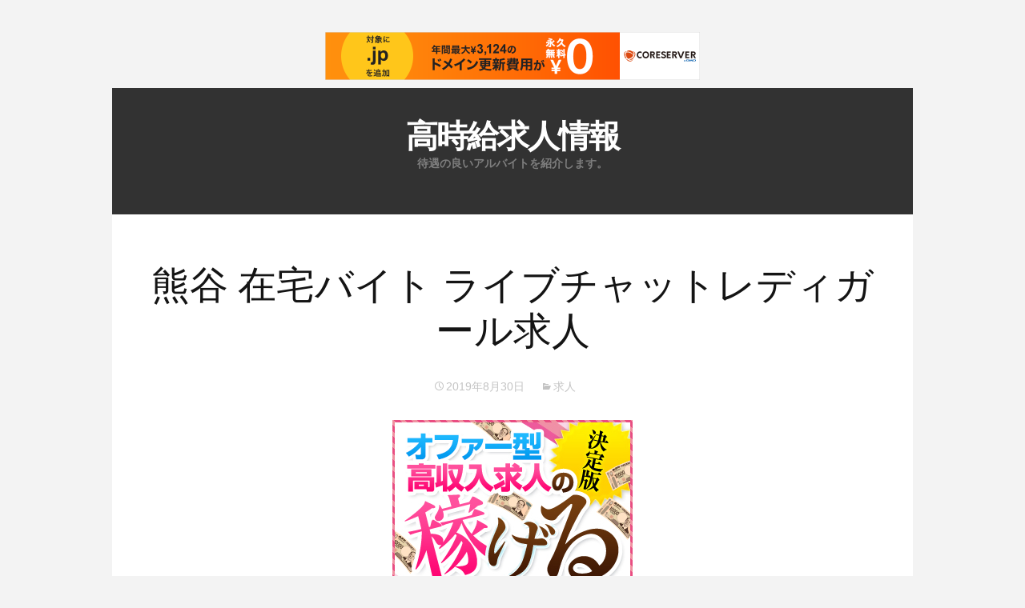

--- FILE ---
content_type: text/html; charset=UTF-8
request_url: http://yvrorkho.s362.xrea.com/?p=396
body_size: 8307
content:
<!DOCTYPE html>
<!--[if IE 7]>
<html class="ie ie7" lang="ja">
<![endif]-->
<!--[if IE 8]>
<html class="ie ie8" lang="ja">
<![endif]-->
<!--[if !(IE 7) | !(IE 8)  ]><!-->
<html lang="ja">
<!--<![endif]-->
<head>
	<meta charset="UTF-8">
	<meta name="viewport" content="width=device-width">
	<title>熊谷 在宅バイト ライブチャットレディガール求人 | 高時給求人情報</title>
	<link rel="profile" href="http://gmpg.org/xfn/11">
	<link rel="pingback" href="http://yvrorkho.s362.xrea.com/xmlrpc.php">	
	<!--[if lt IE 9]>
	<script src="http://yvrorkho.s362.xrea.com/wp-content/themes/mckinley/js/html5.js"></script>
	<![endif]-->
	<title>熊谷 在宅バイト ライブチャットレディガール求人 &#8211; 高時給求人情報</title>
<meta name='robots' content='max-image-preview:large' />
<link rel='dns-prefetch' href='//fonts.googleapis.com' />
<link rel="alternate" type="application/rss+xml" title="高時給求人情報 &raquo; フィード" href="http://yvrorkho.s362.xrea.com/?feed=rss2" />
<link rel="alternate" type="application/rss+xml" title="高時給求人情報 &raquo; コメントフィード" href="http://yvrorkho.s362.xrea.com/?feed=comments-rss2" />
<script type="text/javascript">
window._wpemojiSettings = {"baseUrl":"https:\/\/s.w.org\/images\/core\/emoji\/14.0.0\/72x72\/","ext":".png","svgUrl":"https:\/\/s.w.org\/images\/core\/emoji\/14.0.0\/svg\/","svgExt":".svg","source":{"concatemoji":"http:\/\/yvrorkho.s362.xrea.com\/wp-includes\/js\/wp-emoji-release.min.js?ver=6.2.8"}};
/*! This file is auto-generated */
!function(e,a,t){var n,r,o,i=a.createElement("canvas"),p=i.getContext&&i.getContext("2d");function s(e,t){p.clearRect(0,0,i.width,i.height),p.fillText(e,0,0);e=i.toDataURL();return p.clearRect(0,0,i.width,i.height),p.fillText(t,0,0),e===i.toDataURL()}function c(e){var t=a.createElement("script");t.src=e,t.defer=t.type="text/javascript",a.getElementsByTagName("head")[0].appendChild(t)}for(o=Array("flag","emoji"),t.supports={everything:!0,everythingExceptFlag:!0},r=0;r<o.length;r++)t.supports[o[r]]=function(e){if(p&&p.fillText)switch(p.textBaseline="top",p.font="600 32px Arial",e){case"flag":return s("\ud83c\udff3\ufe0f\u200d\u26a7\ufe0f","\ud83c\udff3\ufe0f\u200b\u26a7\ufe0f")?!1:!s("\ud83c\uddfa\ud83c\uddf3","\ud83c\uddfa\u200b\ud83c\uddf3")&&!s("\ud83c\udff4\udb40\udc67\udb40\udc62\udb40\udc65\udb40\udc6e\udb40\udc67\udb40\udc7f","\ud83c\udff4\u200b\udb40\udc67\u200b\udb40\udc62\u200b\udb40\udc65\u200b\udb40\udc6e\u200b\udb40\udc67\u200b\udb40\udc7f");case"emoji":return!s("\ud83e\udef1\ud83c\udffb\u200d\ud83e\udef2\ud83c\udfff","\ud83e\udef1\ud83c\udffb\u200b\ud83e\udef2\ud83c\udfff")}return!1}(o[r]),t.supports.everything=t.supports.everything&&t.supports[o[r]],"flag"!==o[r]&&(t.supports.everythingExceptFlag=t.supports.everythingExceptFlag&&t.supports[o[r]]);t.supports.everythingExceptFlag=t.supports.everythingExceptFlag&&!t.supports.flag,t.DOMReady=!1,t.readyCallback=function(){t.DOMReady=!0},t.supports.everything||(n=function(){t.readyCallback()},a.addEventListener?(a.addEventListener("DOMContentLoaded",n,!1),e.addEventListener("load",n,!1)):(e.attachEvent("onload",n),a.attachEvent("onreadystatechange",function(){"complete"===a.readyState&&t.readyCallback()})),(e=t.source||{}).concatemoji?c(e.concatemoji):e.wpemoji&&e.twemoji&&(c(e.twemoji),c(e.wpemoji)))}(window,document,window._wpemojiSettings);
</script>
<style type="text/css">
img.wp-smiley,
img.emoji {
	display: inline !important;
	border: none !important;
	box-shadow: none !important;
	height: 1em !important;
	width: 1em !important;
	margin: 0 0.07em !important;
	vertical-align: -0.1em !important;
	background: none !important;
	padding: 0 !important;
}
</style>
	<link rel='stylesheet' id='wp-block-library-css' href='http://yvrorkho.s362.xrea.com/wp-includes/css/dist/block-library/style.min.css?ver=6.2.8' type='text/css' media='all' />
<link rel='stylesheet' id='classic-theme-styles-css' href='http://yvrorkho.s362.xrea.com/wp-includes/css/classic-themes.min.css?ver=6.2.8' type='text/css' media='all' />
<style id='global-styles-inline-css' type='text/css'>
body{--wp--preset--color--black: #000000;--wp--preset--color--cyan-bluish-gray: #abb8c3;--wp--preset--color--white: #ffffff;--wp--preset--color--pale-pink: #f78da7;--wp--preset--color--vivid-red: #cf2e2e;--wp--preset--color--luminous-vivid-orange: #ff6900;--wp--preset--color--luminous-vivid-amber: #fcb900;--wp--preset--color--light-green-cyan: #7bdcb5;--wp--preset--color--vivid-green-cyan: #00d084;--wp--preset--color--pale-cyan-blue: #8ed1fc;--wp--preset--color--vivid-cyan-blue: #0693e3;--wp--preset--color--vivid-purple: #9b51e0;--wp--preset--gradient--vivid-cyan-blue-to-vivid-purple: linear-gradient(135deg,rgba(6,147,227,1) 0%,rgb(155,81,224) 100%);--wp--preset--gradient--light-green-cyan-to-vivid-green-cyan: linear-gradient(135deg,rgb(122,220,180) 0%,rgb(0,208,130) 100%);--wp--preset--gradient--luminous-vivid-amber-to-luminous-vivid-orange: linear-gradient(135deg,rgba(252,185,0,1) 0%,rgba(255,105,0,1) 100%);--wp--preset--gradient--luminous-vivid-orange-to-vivid-red: linear-gradient(135deg,rgba(255,105,0,1) 0%,rgb(207,46,46) 100%);--wp--preset--gradient--very-light-gray-to-cyan-bluish-gray: linear-gradient(135deg,rgb(238,238,238) 0%,rgb(169,184,195) 100%);--wp--preset--gradient--cool-to-warm-spectrum: linear-gradient(135deg,rgb(74,234,220) 0%,rgb(151,120,209) 20%,rgb(207,42,186) 40%,rgb(238,44,130) 60%,rgb(251,105,98) 80%,rgb(254,248,76) 100%);--wp--preset--gradient--blush-light-purple: linear-gradient(135deg,rgb(255,206,236) 0%,rgb(152,150,240) 100%);--wp--preset--gradient--blush-bordeaux: linear-gradient(135deg,rgb(254,205,165) 0%,rgb(254,45,45) 50%,rgb(107,0,62) 100%);--wp--preset--gradient--luminous-dusk: linear-gradient(135deg,rgb(255,203,112) 0%,rgb(199,81,192) 50%,rgb(65,88,208) 100%);--wp--preset--gradient--pale-ocean: linear-gradient(135deg,rgb(255,245,203) 0%,rgb(182,227,212) 50%,rgb(51,167,181) 100%);--wp--preset--gradient--electric-grass: linear-gradient(135deg,rgb(202,248,128) 0%,rgb(113,206,126) 100%);--wp--preset--gradient--midnight: linear-gradient(135deg,rgb(2,3,129) 0%,rgb(40,116,252) 100%);--wp--preset--duotone--dark-grayscale: url('#wp-duotone-dark-grayscale');--wp--preset--duotone--grayscale: url('#wp-duotone-grayscale');--wp--preset--duotone--purple-yellow: url('#wp-duotone-purple-yellow');--wp--preset--duotone--blue-red: url('#wp-duotone-blue-red');--wp--preset--duotone--midnight: url('#wp-duotone-midnight');--wp--preset--duotone--magenta-yellow: url('#wp-duotone-magenta-yellow');--wp--preset--duotone--purple-green: url('#wp-duotone-purple-green');--wp--preset--duotone--blue-orange: url('#wp-duotone-blue-orange');--wp--preset--font-size--small: 13px;--wp--preset--font-size--medium: 20px;--wp--preset--font-size--large: 36px;--wp--preset--font-size--x-large: 42px;--wp--preset--spacing--20: 0.44rem;--wp--preset--spacing--30: 0.67rem;--wp--preset--spacing--40: 1rem;--wp--preset--spacing--50: 1.5rem;--wp--preset--spacing--60: 2.25rem;--wp--preset--spacing--70: 3.38rem;--wp--preset--spacing--80: 5.06rem;--wp--preset--shadow--natural: 6px 6px 9px rgba(0, 0, 0, 0.2);--wp--preset--shadow--deep: 12px 12px 50px rgba(0, 0, 0, 0.4);--wp--preset--shadow--sharp: 6px 6px 0px rgba(0, 0, 0, 0.2);--wp--preset--shadow--outlined: 6px 6px 0px -3px rgba(255, 255, 255, 1), 6px 6px rgba(0, 0, 0, 1);--wp--preset--shadow--crisp: 6px 6px 0px rgba(0, 0, 0, 1);}:where(.is-layout-flex){gap: 0.5em;}body .is-layout-flow > .alignleft{float: left;margin-inline-start: 0;margin-inline-end: 2em;}body .is-layout-flow > .alignright{float: right;margin-inline-start: 2em;margin-inline-end: 0;}body .is-layout-flow > .aligncenter{margin-left: auto !important;margin-right: auto !important;}body .is-layout-constrained > .alignleft{float: left;margin-inline-start: 0;margin-inline-end: 2em;}body .is-layout-constrained > .alignright{float: right;margin-inline-start: 2em;margin-inline-end: 0;}body .is-layout-constrained > .aligncenter{margin-left: auto !important;margin-right: auto !important;}body .is-layout-constrained > :where(:not(.alignleft):not(.alignright):not(.alignfull)){max-width: var(--wp--style--global--content-size);margin-left: auto !important;margin-right: auto !important;}body .is-layout-constrained > .alignwide{max-width: var(--wp--style--global--wide-size);}body .is-layout-flex{display: flex;}body .is-layout-flex{flex-wrap: wrap;align-items: center;}body .is-layout-flex > *{margin: 0;}:where(.wp-block-columns.is-layout-flex){gap: 2em;}.has-black-color{color: var(--wp--preset--color--black) !important;}.has-cyan-bluish-gray-color{color: var(--wp--preset--color--cyan-bluish-gray) !important;}.has-white-color{color: var(--wp--preset--color--white) !important;}.has-pale-pink-color{color: var(--wp--preset--color--pale-pink) !important;}.has-vivid-red-color{color: var(--wp--preset--color--vivid-red) !important;}.has-luminous-vivid-orange-color{color: var(--wp--preset--color--luminous-vivid-orange) !important;}.has-luminous-vivid-amber-color{color: var(--wp--preset--color--luminous-vivid-amber) !important;}.has-light-green-cyan-color{color: var(--wp--preset--color--light-green-cyan) !important;}.has-vivid-green-cyan-color{color: var(--wp--preset--color--vivid-green-cyan) !important;}.has-pale-cyan-blue-color{color: var(--wp--preset--color--pale-cyan-blue) !important;}.has-vivid-cyan-blue-color{color: var(--wp--preset--color--vivid-cyan-blue) !important;}.has-vivid-purple-color{color: var(--wp--preset--color--vivid-purple) !important;}.has-black-background-color{background-color: var(--wp--preset--color--black) !important;}.has-cyan-bluish-gray-background-color{background-color: var(--wp--preset--color--cyan-bluish-gray) !important;}.has-white-background-color{background-color: var(--wp--preset--color--white) !important;}.has-pale-pink-background-color{background-color: var(--wp--preset--color--pale-pink) !important;}.has-vivid-red-background-color{background-color: var(--wp--preset--color--vivid-red) !important;}.has-luminous-vivid-orange-background-color{background-color: var(--wp--preset--color--luminous-vivid-orange) !important;}.has-luminous-vivid-amber-background-color{background-color: var(--wp--preset--color--luminous-vivid-amber) !important;}.has-light-green-cyan-background-color{background-color: var(--wp--preset--color--light-green-cyan) !important;}.has-vivid-green-cyan-background-color{background-color: var(--wp--preset--color--vivid-green-cyan) !important;}.has-pale-cyan-blue-background-color{background-color: var(--wp--preset--color--pale-cyan-blue) !important;}.has-vivid-cyan-blue-background-color{background-color: var(--wp--preset--color--vivid-cyan-blue) !important;}.has-vivid-purple-background-color{background-color: var(--wp--preset--color--vivid-purple) !important;}.has-black-border-color{border-color: var(--wp--preset--color--black) !important;}.has-cyan-bluish-gray-border-color{border-color: var(--wp--preset--color--cyan-bluish-gray) !important;}.has-white-border-color{border-color: var(--wp--preset--color--white) !important;}.has-pale-pink-border-color{border-color: var(--wp--preset--color--pale-pink) !important;}.has-vivid-red-border-color{border-color: var(--wp--preset--color--vivid-red) !important;}.has-luminous-vivid-orange-border-color{border-color: var(--wp--preset--color--luminous-vivid-orange) !important;}.has-luminous-vivid-amber-border-color{border-color: var(--wp--preset--color--luminous-vivid-amber) !important;}.has-light-green-cyan-border-color{border-color: var(--wp--preset--color--light-green-cyan) !important;}.has-vivid-green-cyan-border-color{border-color: var(--wp--preset--color--vivid-green-cyan) !important;}.has-pale-cyan-blue-border-color{border-color: var(--wp--preset--color--pale-cyan-blue) !important;}.has-vivid-cyan-blue-border-color{border-color: var(--wp--preset--color--vivid-cyan-blue) !important;}.has-vivid-purple-border-color{border-color: var(--wp--preset--color--vivid-purple) !important;}.has-vivid-cyan-blue-to-vivid-purple-gradient-background{background: var(--wp--preset--gradient--vivid-cyan-blue-to-vivid-purple) !important;}.has-light-green-cyan-to-vivid-green-cyan-gradient-background{background: var(--wp--preset--gradient--light-green-cyan-to-vivid-green-cyan) !important;}.has-luminous-vivid-amber-to-luminous-vivid-orange-gradient-background{background: var(--wp--preset--gradient--luminous-vivid-amber-to-luminous-vivid-orange) !important;}.has-luminous-vivid-orange-to-vivid-red-gradient-background{background: var(--wp--preset--gradient--luminous-vivid-orange-to-vivid-red) !important;}.has-very-light-gray-to-cyan-bluish-gray-gradient-background{background: var(--wp--preset--gradient--very-light-gray-to-cyan-bluish-gray) !important;}.has-cool-to-warm-spectrum-gradient-background{background: var(--wp--preset--gradient--cool-to-warm-spectrum) !important;}.has-blush-light-purple-gradient-background{background: var(--wp--preset--gradient--blush-light-purple) !important;}.has-blush-bordeaux-gradient-background{background: var(--wp--preset--gradient--blush-bordeaux) !important;}.has-luminous-dusk-gradient-background{background: var(--wp--preset--gradient--luminous-dusk) !important;}.has-pale-ocean-gradient-background{background: var(--wp--preset--gradient--pale-ocean) !important;}.has-electric-grass-gradient-background{background: var(--wp--preset--gradient--electric-grass) !important;}.has-midnight-gradient-background{background: var(--wp--preset--gradient--midnight) !important;}.has-small-font-size{font-size: var(--wp--preset--font-size--small) !important;}.has-medium-font-size{font-size: var(--wp--preset--font-size--medium) !important;}.has-large-font-size{font-size: var(--wp--preset--font-size--large) !important;}.has-x-large-font-size{font-size: var(--wp--preset--font-size--x-large) !important;}
.wp-block-navigation a:where(:not(.wp-element-button)){color: inherit;}
:where(.wp-block-columns.is-layout-flex){gap: 2em;}
.wp-block-pullquote{font-size: 1.5em;line-height: 1.6;}
</style>
<link rel='stylesheet' id='flexslider-css' href='http://yvrorkho.s362.xrea.com/wp-content/themes/mckinley/css/flexslider.css?ver=2.0' type='text/css' media='all' />
<link rel='stylesheet' id='mckinley-fonts-css' href='//fonts.googleapis.com/css?family=Raleway%3A400%2C700%2C800%2C900&#038;subset=latin%2Clatin-ext' type='text/css' media='all' />
<link rel='stylesheet' id='genericons-css' href='http://yvrorkho.s362.xrea.com/wp-content/themes/mckinley/fonts/genericons.css?ver=2.09' type='text/css' media='all' />
<link rel='stylesheet' id='mckinley-style-css' href='http://yvrorkho.s362.xrea.com/wp-content/themes/mckinley/style.css?ver=2013-07-18' type='text/css' media='all' />
<!--[if lt IE 9]>
<link rel='stylesheet' id='mckinley-ie-css' href='http://yvrorkho.s362.xrea.com/wp-content/themes/mckinley/css/ie.css?ver=2013-07-18' type='text/css' media='all' />
<![endif]-->
<script type='text/javascript' src='http://yvrorkho.s362.xrea.com/wp-includes/js/jquery/jquery.min.js?ver=3.6.4' id='jquery-core-js'></script>
<script type='text/javascript' src='http://yvrorkho.s362.xrea.com/wp-includes/js/jquery/jquery-migrate.min.js?ver=3.4.0' id='jquery-migrate-js'></script>
<link rel="https://api.w.org/" href="http://yvrorkho.s362.xrea.com/index.php?rest_route=/" /><link rel="alternate" type="application/json" href="http://yvrorkho.s362.xrea.com/index.php?rest_route=/wp/v2/posts/396" /><link rel="EditURI" type="application/rsd+xml" title="RSD" href="http://yvrorkho.s362.xrea.com/xmlrpc.php?rsd" />
<link rel="wlwmanifest" type="application/wlwmanifest+xml" href="http://yvrorkho.s362.xrea.com/wp-includes/wlwmanifest.xml" />
<meta name="generator" content="WordPress 6.2.8" />
<link rel="canonical" href="http://yvrorkho.s362.xrea.com/?p=396" />
<link rel='shortlink' href='http://yvrorkho.s362.xrea.com/?p=396' />
<link rel="alternate" type="application/json+oembed" href="http://yvrorkho.s362.xrea.com/index.php?rest_route=%2Foembed%2F1.0%2Fembed&#038;url=http%3A%2F%2Fyvrorkho.s362.xrea.com%2F%3Fp%3D396" />
<link rel="alternate" type="text/xml+oembed" href="http://yvrorkho.s362.xrea.com/index.php?rest_route=%2Foembed%2F1.0%2Fembed&#038;url=http%3A%2F%2Fyvrorkho.s362.xrea.com%2F%3Fp%3D396&#038;format=xml" />

<script type="text/javascript" charset="UTF-8" src="//cache1.value-domain.com/xrea_header.js" async="async"></script>
</head>

<body class="post-template-default single single-post postid-396 single-format-standard single-author">
	<div id="page" class="hfeed site">
		<header id="masthead" class="site-header" role="banner">
			<a class="home-link" href="http://yvrorkho.s362.xrea.com/" title="高時給求人情報" rel="home">
				<h1 class="site-title">高時給求人情報</h1>
				<h2 class="site-description">待遇の良いアルバイトを紹介します。</h2>
			</a>

			<div id="navbar" class="navbar clear">
				<div class="menu-toggle"></div>
				<nav id="site-navigation" class="navigation main-navigation" role="navigation">					
					<a class="screen-reader-text skip-link" href="#content" title="コンテンツへスキップ">コンテンツへスキップ</a>
					<div class="nav-menu"></div>
					
				</nav><!-- #site-navigation -->
			</div><!-- #navbar -->
		</header><!-- #masthead -->

		<div id="main" class="site-main">

	<div id="primary" class="content-area">
		<div id="content" class="site-content" role="main">

						
				
<article id="post-396" class="post-396 post type-post status-publish format-standard hentry category-1">
	<header class="entry-header">
		
				<h1 class="entry-title">熊谷 在宅バイト ライブチャットレディガール求人</h1>
		
		<div class="entry-meta">
			<span class="date"><a href="http://yvrorkho.s362.xrea.com/?p=396" title="熊谷 在宅バイト ライブチャットレディガール求人 へのパーマリンク" rel="bookmark"><time class="entry-date" datetime="2019-08-30T06:04:11+09:00">2019年8月30日</time></a></span><span class="categories-links"><a href="http://yvrorkho.s362.xrea.com/?cat=1" rel="category">求人</a></span><span class="author vcard"><a class="url fn n" href="http://yvrorkho.s362.xrea.com/?author=1" title="yvrorkho.s362.xrea.com の投稿をすべて表示" rel="author">yvrorkho.s362.xrea.com</a></span>			
						
					</div><!-- .entry-meta -->
	</header><!-- .entry-header -->

		<div class="entry-content">
		<div align="center"><a href="http://website01.xsrv.jp/wie/ap"><img decoding="async" src="http://website01.xsrv.jp/wie/ap_banner" width="300" height="250" border="0" /></a></div>
<p>ニュークラブだったりスナックで働いていたけど、仕事の時間外にしないとダメな客への営業で嫌になった埼玉の方も居ると思いますし、ホテヘル辛いのを我慢して働いていたけど、大変過ぎて精神的にとても病んでしまった…。<br />っていう埼玉の方等も居ると思います。<br />そういう埼玉の方に、是非試して欲しいアルバイトがあるのですが、在宅バイトのライブチャットレディガールという仕事です。<br />在宅バイトのライブチャットレディガールの事を簡単に説明をさせて頂くと、PCやスマホを利用して画面越しに会話をするアルバイトです。<br />普通の仕事と変わらず熊谷のお店に行って仕事をする事も出来ますし職場に通わずに埼玉の在宅で仕事をしてお金を稼ぐ事が可能です。<br />お店に通わずに在宅でアルバイトが出来るのだったら、店長に注意されるなんて事も無いですし、一緒に仕事をしてる女の子とあまり馴染めなくて悩む事も無く、凄く気楽に働けて助かりますよね。<br />そういう気楽にバイトをする事が可能な在宅バイトのライブチャットレディガールでバイトをしたい埼玉の方なら、このページに載せてる求人サイト等を使って、在宅バイトのライブチャットレディガールとかを探して働いてみてください！</p>
<div align="center"><a href="http://website01.xsrv.jp/wie/ap"><img decoding="async" loading="lazy" src="http://website01.xsrv.jp/button.jpg" width="350" height="65" border="0" /></a></div>
<p><span id="more-396"></span>埼玉の家に居ながら在宅でライブチャットレディガールをする場合、パソコンの他にマイクやウェブカメラ等が必要になります。<br />でも、こちらのライブチャットには、スマートフォンさえ持っていれば働ける在宅バイトのライブチャットレディガール求人もあるんですよね。<br />スマホだけでバイトが可能なのだったら、埼玉の家に居ながら在宅でもやる事が可能ですし、外であっても、スマートフォンが使える状況ならスマートフォンで手軽にバイトをする事が出来ますね。<br />在宅バイトのライブチャットレディガールのアルバイトで女の子が貰える賃金に関してですが、時給だと4000円以上くらい稼げます。<br />女の子の努力次第で、もっと沢山お金を稼ぐ事も可能ですから、ファミレス等のバイトよりはもちろん、沢山お金を稼ぐ事が出来ると思いますし、とても頑張る女の子なら、夜のバイトだったり、性感エステと比較してもお金をいっぱい稼ぐ事が出来る場合もあります。<br />興味が沸きますよね。<br />そんな、在宅バイトのライブチャットレディガールで、楽に仕事をしてみたいと考え始めた埼玉の女の子が居ましたら、こちらのライブチャットのチャトレサイトへ登録して、在宅バイトのライブチャットレディガールへ応募してみてください。<br />想像しているよりお金を稼げてビックリするかも知れませんよ！</p>
<div align="center"><a href="http://website01.xsrv.jp/wie/ap"><img decoding="async" loading="lazy" src="http://website01.xsrv.jp/button.jpg" width="350" height="65" border="0" /></a></div>
<p><!--trackback:-->	</p>
<li><a href="http://uhuh.info/?p=1317" target="_blank" rel="noopener noreferrer">広島　30代以上歓迎のニュークラブ嬢募集の求人を紹介ニュークラブ嬢募集の求人</a></li>
<p><!--trackback:-->	</p>
<li><a href="http://benad.info/?p=607" target="_blank" rel="noopener noreferrer">福井 デブでも働けるメールレディ求人紹介 【メールレディ募集】</a></li>
<p><!--trackback:-->	</p>
<li><a href="http://xn--ccke2i4a9j152qg65d.xyz/?p=197" target="_blank" rel="noopener noreferrer">長崎　体入で本入店前に一度働く事が出来るピンサロ求人</a></li>
<p></p>
<li><a href="https://xn--eckvdwa1485ckgyag60b.x0.com/shucchouhealth/2123/">愛知　住む場所を用意してくれる寮完備の出張ヘルス嬢募集を紹介</a></li>
<p></p>
<li><a href="https://xn--eckvdwa1485ckgyag60b.x0.com/deliveryhealth/2571/">黒川　子供を預かってくれる託児所ありのデリヘル嬢募集</a></li>
<p></p>
			</div><!-- .entry-content -->
	
	<footer class="entry-meta">
			</footer><!-- .entry-meta -->
</article><!-- #post -->
					<nav class="navigation post-navigation" role="navigation">
		<h1 class="screen-reader-text">投稿ナビゲーション</h1>
		<div class="nav-links">

			<div class="previous"><a href="http://yvrorkho.s362.xrea.com/?p=394" rel="prev"><span class="meta-nav">&larr;</span> 千葉　稼ぎたい女性向け　春休み　高時給バイト紹介</a></div>
			<div class="next"><a href="http://yvrorkho.s362.xrea.com/?p=398" rel="next">岩手の時給の良いバイトをしたい女の子に寮完備のセクキャバ求人を紹介 <span class="meta-nav">&rarr;</span></a></div>

		</div><!-- .nav-links -->
	</nav><!-- .navigation -->
					
<div id="comments" class="comments-area">

	
	
</div><!-- #comments -->
			
		</div><!-- #content -->
	</div><!-- #primary -->

		</div><!-- #main -->
		<footer id="colophon" class="site-footer" role="contentinfo">
				<div id="secondary" class="sidebar-container" role="complementary">
		<div class="widget-area">
			
		<aside id="recent-posts-2" class="widget widget_recent_entries">
		<h3 class="widget-title">最近の投稿</h3>
		<ul>
											<li>
					<a href="http://yvrorkho.s362.xrea.com/?p=8812">四日市　楽なオナクラ求人</a>
									</li>
											<li>
					<a href="http://yvrorkho.s362.xrea.com/?p=8810">ブスでも働ける倉敷の箱ヘル求人紹介</a>
									</li>
											<li>
					<a href="http://yvrorkho.s362.xrea.com/?p=8808">多摩　ぽっちゃり体型でも問題ない夜のアルバイト求人</a>
									</li>
											<li>
					<a href="http://yvrorkho.s362.xrea.com/?p=8806">デブでも採用してくれるラウンジ</a>
									</li>
											<li>
					<a href="http://yvrorkho.s362.xrea.com/?p=8804">布施　可愛くなくても働ける昼キャバ求人紹介</a>
									</li>
											<li>
					<a href="http://yvrorkho.s362.xrea.com/?p=8802">本入店前に試しに一度試せる体験入店可のお触りパブ求人</a>
									</li>
											<li>
					<a href="http://yvrorkho.s362.xrea.com/?p=8800">本入店前に試しに出勤出来る体験入店可のガールズバー求人紹介</a>
									</li>
											<li>
					<a href="http://yvrorkho.s362.xrea.com/?p=8798">中野　オナニーを見てるだけで大丈夫なオナクラ求人</a>
									</li>
											<li>
					<a href="http://yvrorkho.s362.xrea.com/?p=8796">渋谷　デブでも働けるスナック求人紹介</a>
									</li>
											<li>
					<a href="http://yvrorkho.s362.xrea.com/?p=8794">全額日払いOKですぐにお金を稼ぐ事が可能な求人を手軽に見つけられる求人サイトを紹介</a>
									</li>
											<li>
					<a href="http://yvrorkho.s362.xrea.com/?p=8792">おばさんでも働ける入間のホテヘル求人紹介</a>
									</li>
											<li>
					<a href="http://yvrorkho.s362.xrea.com/?p=8790">谷町九丁目　ブスでも働ける　おっぱいパブ求人</a>
									</li>
											<li>
					<a href="http://yvrorkho.s362.xrea.com/?p=8788">短期間で稼げるスナック求人紹介</a>
									</li>
											<li>
					<a href="http://yvrorkho.s362.xrea.com/?p=8786">川口　ハンドサービスの接客だけで問題ないオナクラ求人</a>
									</li>
											<li>
					<a href="http://yvrorkho.s362.xrea.com/?p=8784">家をタダで用意してくれるいちゃキャバ</a>
									</li>
											<li>
					<a href="http://yvrorkho.s362.xrea.com/?p=8782">大曽根　ブスでも働けるニュークラブ求人紹介</a>
									</li>
											<li>
					<a href="http://yvrorkho.s362.xrea.com/?p=8780">おばさんでも働ける青森のハンドヘルス求人紹介</a>
									</li>
											<li>
					<a href="http://yvrorkho.s362.xrea.com/?p=8778">４０歳以上可　赤坂　風俗求人</a>
									</li>
											<li>
					<a href="http://yvrorkho.s362.xrea.com/?p=8776">錦糸町　ブスでも働ける　ホステス求人</a>
									</li>
											<li>
					<a href="http://yvrorkho.s362.xrea.com/?p=8774">越谷　手コキだけで良いオナクラ求人</a>
									</li>
					</ul>

		</aside><aside id="archives-2" class="widget widget_archive"><h3 class="widget-title">アーカイブ</h3>
			<ul>
					<li><a href='http://yvrorkho.s362.xrea.com/?m=202601'>2026年1月</a></li>
	<li><a href='http://yvrorkho.s362.xrea.com/?m=202512'>2025年12月</a></li>
	<li><a href='http://yvrorkho.s362.xrea.com/?m=202511'>2025年11月</a></li>
	<li><a href='http://yvrorkho.s362.xrea.com/?m=202510'>2025年10月</a></li>
	<li><a href='http://yvrorkho.s362.xrea.com/?m=202509'>2025年9月</a></li>
	<li><a href='http://yvrorkho.s362.xrea.com/?m=202508'>2025年8月</a></li>
	<li><a href='http://yvrorkho.s362.xrea.com/?m=202507'>2025年7月</a></li>
	<li><a href='http://yvrorkho.s362.xrea.com/?m=202506'>2025年6月</a></li>
	<li><a href='http://yvrorkho.s362.xrea.com/?m=202505'>2025年5月</a></li>
	<li><a href='http://yvrorkho.s362.xrea.com/?m=202504'>2025年4月</a></li>
	<li><a href='http://yvrorkho.s362.xrea.com/?m=202503'>2025年3月</a></li>
	<li><a href='http://yvrorkho.s362.xrea.com/?m=202502'>2025年2月</a></li>
	<li><a href='http://yvrorkho.s362.xrea.com/?m=202501'>2025年1月</a></li>
	<li><a href='http://yvrorkho.s362.xrea.com/?m=202412'>2024年12月</a></li>
	<li><a href='http://yvrorkho.s362.xrea.com/?m=202411'>2024年11月</a></li>
	<li><a href='http://yvrorkho.s362.xrea.com/?m=202410'>2024年10月</a></li>
	<li><a href='http://yvrorkho.s362.xrea.com/?m=202409'>2024年9月</a></li>
	<li><a href='http://yvrorkho.s362.xrea.com/?m=202408'>2024年8月</a></li>
	<li><a href='http://yvrorkho.s362.xrea.com/?m=202407'>2024年7月</a></li>
	<li><a href='http://yvrorkho.s362.xrea.com/?m=202406'>2024年6月</a></li>
	<li><a href='http://yvrorkho.s362.xrea.com/?m=202405'>2024年5月</a></li>
	<li><a href='http://yvrorkho.s362.xrea.com/?m=202404'>2024年4月</a></li>
	<li><a href='http://yvrorkho.s362.xrea.com/?m=202403'>2024年3月</a></li>
	<li><a href='http://yvrorkho.s362.xrea.com/?m=202402'>2024年2月</a></li>
	<li><a href='http://yvrorkho.s362.xrea.com/?m=202401'>2024年1月</a></li>
	<li><a href='http://yvrorkho.s362.xrea.com/?m=202312'>2023年12月</a></li>
	<li><a href='http://yvrorkho.s362.xrea.com/?m=202311'>2023年11月</a></li>
	<li><a href='http://yvrorkho.s362.xrea.com/?m=202310'>2023年10月</a></li>
	<li><a href='http://yvrorkho.s362.xrea.com/?m=202309'>2023年9月</a></li>
	<li><a href='http://yvrorkho.s362.xrea.com/?m=202308'>2023年8月</a></li>
	<li><a href='http://yvrorkho.s362.xrea.com/?m=202307'>2023年7月</a></li>
	<li><a href='http://yvrorkho.s362.xrea.com/?m=202306'>2023年6月</a></li>
	<li><a href='http://yvrorkho.s362.xrea.com/?m=202305'>2023年5月</a></li>
	<li><a href='http://yvrorkho.s362.xrea.com/?m=202304'>2023年4月</a></li>
	<li><a href='http://yvrorkho.s362.xrea.com/?m=202303'>2023年3月</a></li>
	<li><a href='http://yvrorkho.s362.xrea.com/?m=202302'>2023年2月</a></li>
	<li><a href='http://yvrorkho.s362.xrea.com/?m=202301'>2023年1月</a></li>
	<li><a href='http://yvrorkho.s362.xrea.com/?m=202212'>2022年12月</a></li>
	<li><a href='http://yvrorkho.s362.xrea.com/?m=202211'>2022年11月</a></li>
	<li><a href='http://yvrorkho.s362.xrea.com/?m=202210'>2022年10月</a></li>
	<li><a href='http://yvrorkho.s362.xrea.com/?m=202209'>2022年9月</a></li>
	<li><a href='http://yvrorkho.s362.xrea.com/?m=202208'>2022年8月</a></li>
	<li><a href='http://yvrorkho.s362.xrea.com/?m=202207'>2022年7月</a></li>
	<li><a href='http://yvrorkho.s362.xrea.com/?m=202206'>2022年6月</a></li>
	<li><a href='http://yvrorkho.s362.xrea.com/?m=202205'>2022年5月</a></li>
	<li><a href='http://yvrorkho.s362.xrea.com/?m=202204'>2022年4月</a></li>
	<li><a href='http://yvrorkho.s362.xrea.com/?m=202203'>2022年3月</a></li>
	<li><a href='http://yvrorkho.s362.xrea.com/?m=202202'>2022年2月</a></li>
	<li><a href='http://yvrorkho.s362.xrea.com/?m=202201'>2022年1月</a></li>
	<li><a href='http://yvrorkho.s362.xrea.com/?m=202112'>2021年12月</a></li>
	<li><a href='http://yvrorkho.s362.xrea.com/?m=202111'>2021年11月</a></li>
	<li><a href='http://yvrorkho.s362.xrea.com/?m=202110'>2021年10月</a></li>
	<li><a href='http://yvrorkho.s362.xrea.com/?m=202109'>2021年9月</a></li>
	<li><a href='http://yvrorkho.s362.xrea.com/?m=202108'>2021年8月</a></li>
	<li><a href='http://yvrorkho.s362.xrea.com/?m=202107'>2021年7月</a></li>
	<li><a href='http://yvrorkho.s362.xrea.com/?m=202106'>2021年6月</a></li>
	<li><a href='http://yvrorkho.s362.xrea.com/?m=202105'>2021年5月</a></li>
	<li><a href='http://yvrorkho.s362.xrea.com/?m=202104'>2021年4月</a></li>
	<li><a href='http://yvrorkho.s362.xrea.com/?m=202103'>2021年3月</a></li>
	<li><a href='http://yvrorkho.s362.xrea.com/?m=202102'>2021年2月</a></li>
	<li><a href='http://yvrorkho.s362.xrea.com/?m=202101'>2021年1月</a></li>
	<li><a href='http://yvrorkho.s362.xrea.com/?m=202012'>2020年12月</a></li>
	<li><a href='http://yvrorkho.s362.xrea.com/?m=202011'>2020年11月</a></li>
	<li><a href='http://yvrorkho.s362.xrea.com/?m=202010'>2020年10月</a></li>
	<li><a href='http://yvrorkho.s362.xrea.com/?m=202009'>2020年9月</a></li>
	<li><a href='http://yvrorkho.s362.xrea.com/?m=202008'>2020年8月</a></li>
	<li><a href='http://yvrorkho.s362.xrea.com/?m=202007'>2020年7月</a></li>
	<li><a href='http://yvrorkho.s362.xrea.com/?m=202006'>2020年6月</a></li>
	<li><a href='http://yvrorkho.s362.xrea.com/?m=202005'>2020年5月</a></li>
	<li><a href='http://yvrorkho.s362.xrea.com/?m=202004'>2020年4月</a></li>
	<li><a href='http://yvrorkho.s362.xrea.com/?m=202003'>2020年3月</a></li>
	<li><a href='http://yvrorkho.s362.xrea.com/?m=202002'>2020年2月</a></li>
	<li><a href='http://yvrorkho.s362.xrea.com/?m=201911'>2019年11月</a></li>
	<li><a href='http://yvrorkho.s362.xrea.com/?m=201910'>2019年10月</a></li>
	<li><a href='http://yvrorkho.s362.xrea.com/?m=201909'>2019年9月</a></li>
	<li><a href='http://yvrorkho.s362.xrea.com/?m=201908'>2019年8月</a></li>
	<li><a href='http://yvrorkho.s362.xrea.com/?m=201907'>2019年7月</a></li>
			</ul>

			</aside>		</div><!-- .widget-area -->
	</div><!-- #secondary -->

			<div class="site-info ">
								<p class="left">Theme by <a href="http://themetrust.com/" title="ThemeTrust">ThemeTrust</a></p>
				<p class="right"><a href="http://ja.wordpress.org/" title="セマンティックなパブリッシングツール">Proudly powered by WordPress</a></p>
			</div><!-- .site-info -->
		</footer><!-- #colophon -->
	</div><!-- #page -->

	<script type='text/javascript' src='http://yvrorkho.s362.xrea.com/wp-includes/js/imagesloaded.min.js?ver=4.1.4' id='imagesloaded-js'></script>
<script type='text/javascript' src='http://yvrorkho.s362.xrea.com/wp-includes/js/masonry.min.js?ver=4.2.2' id='masonry-js'></script>
<script type='text/javascript' src='http://yvrorkho.s362.xrea.com/wp-includes/js/jquery/jquery.masonry.min.js?ver=3.1.2b' id='jquery-masonry-js'></script>
<script type='text/javascript' src='http://yvrorkho.s362.xrea.com/wp-content/themes/mckinley/js/functions.js?ver=2013-07-18' id='mckinley-script-js'></script>
<script type='text/javascript' src='http://yvrorkho.s362.xrea.com/wp-content/themes/mckinley/js/jquery.fitvids.js?ver=1.0' id='fitvids-js'></script>
<script type='text/javascript' src='http://yvrorkho.s362.xrea.com/wp-content/themes/mckinley/js/jquery.flexslider-min.js?ver=2.0' id='flexslider-js'></script>
</body>
</html>